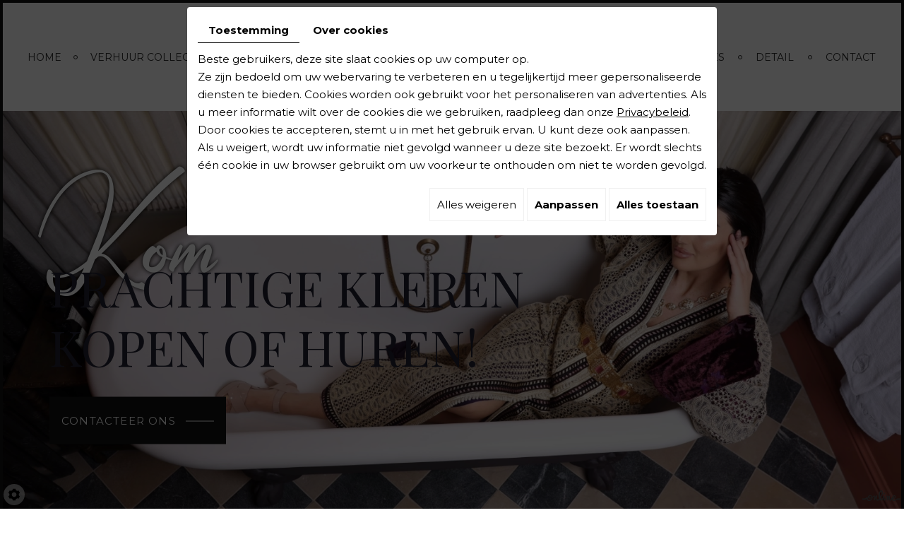

--- FILE ---
content_type: text/css; charset=UTF-8
request_url: https://www.modelleras.be/data/media/css/template.css
body_size: 15607
content:
/*--------------------------------------------------
>> TABLE OF CONTENTS:
----------------------------------------------------
# Fonts
# General
# Navigation
## Superfish
## Mobile navigation
--------------------------------------------------*/

/*--------------------------------------------------
# Fonts
--------------------------------------------------*/
@import url('https://fonts.googleapis.com/css2?family=Montserrat:ital,wght@0,400;0,500;0,600;0,700;1,400&display=swap');
@import url('https://fonts.googleapis.com/css2?family=Playfair+Display:ital,wght@0,400;0,500;0,600;0,700;1,400&display=swap');
@font-face {
  font-family: 'Handmade Signature';
  src: url('../fonts/HandmadeSignatureRegular.woff2') format('woff2'),
    url('../fonts/HandmadeSignatureRegular.woff') format('woff');
  font-weight: normal;
  font-style: normal;
  font-display: swap;
}
/*--------------------------------------------------
# General
--------------------------------------------------*/
body {
  background: #fff;
  color: #282828;
  font-family: 'Montserrat', sans-serif;
  font-size: 15px;
  line-height: 25px;
}
a {
  color: #808080;
  text-decoration: underline;
  transition: all .4s;
}
a:active, a:hover, a:focus {
  color: #808080;
  text-decoration: none;
}

.image-right {
  float: right;
  margin: 0 0 10px 25px;
}
.image-left {
  float: left;
  margin: 0 25px 10px 0;
}

h1, h2, h3, h4, h5, h6,
.h1, .h2, .h3, .h4, .h5, .h6 {
  line-height: 1.2em;
  font-family: 'Playfair Display', serif;
  font-weight:400;
}
h1, h2, h3, h4, h5, h6 {
  color: #282828;
}
h1, .h1 {
  font-size: 35px;
}
h2, .h2 {
  font-size: 28px;
  color:#808080;
}
h3, .h3 {
  font-size: 25px;
}
h4, .h4 {
  font-size: 22px;
  color:#808080;
}
h5, .h5 {
  font-size: 19px;
}
h6, .h6 {
  font-size: 16px;
  color:#808080;
}

hr {
  border-color: #e5e5e5;
}
/********** navigation ********/
div#sticky-wrapper {
  position: relative;
  left: 0;
  width: 100%;
  top: 0;
  z-index: 100;
}

nav.main-nav {
  position: relative;
  z-index: 100;
  transition: background .4s, box-shadow .4s;
  padding: 28px 0;
  background: #fff;
}
.is-sticky nav.main-nav {
  box-shadow: 0 0 30px rgb(0 0 0 / 30%);
  z-index: 100;
  padding: 10px 0;
}
nav.main-nav .nav-wrapper {
  display: grid;
  grid-template-columns: 1fr auto 1fr;
  align-items: center;
  justify-content: space-between;
  grid-gap: 60px;
}
nav.main-nav .mobile-nav {
  display: none;
  text-align: right;
  align-self: center;
}
nav.main-nav .mobile-nav a {
  display: inline-block;
  text-decoration: none;
  text-transform: uppercase;
  color: #222;
  line-height: 40px;
  font-size: 24px;
}
nav.main-nav .mobile-nav i.fa {
  background: #282828;
  text-align: center;
  color: #fff;
  width: 40px;
  line-height: 40px;
  border-radius: 50%;
  display: inline-block;
}
.is-sticky nav.main-nav .logo {
  transform: scale(.8);
}

nav.main-nav .logo {
  position: relative;
  text-align: center;
  transform-origin: top center;
  transition: all .4s;
}
.is-sticky nav.main-nav .nav-wrapper {
  align-items: center;
}
.is-sticky nav.main-nav .nav-wrapper .sf-menu {
  margin: 24px 0 0;
}
.is-sticky nav.main-nav .nav-wrapper {
  align-items: start;
  height: 80px;
}
/******************/
#nav-group .search-button,
#nav-group .wishlist-button,
#nav-group .caddy-button {
  float: left;
  padding: 0px 10px;
  padding: 0px 8px;
  font-size: 17px;
  line-height: 20px;

}
#nav-group .search-button {
}
#nav-group .search-button i.fas,
#nav-group .wishlist-button i.fas,
#nav-group .caddy-button i.fas {
  color: #fff;
  transition: color .4s;
}
#nav-group .search-button i.fas:hover,
#nav-group .wishlist-button i.fas:hover,
#nav-group .caddy-button i.fas:hover {
  color: #ccc;
  cursor: pointer;
}
#nav-group .caddy-button {
  position: relative;
}
#nav-group .caddy-button i.fas {
  position: relative;
  z-index: 1;
}
#nav-group .caddy-button #CaddyCount {
  position: absolute;
  right: 1px;
  top: -12px;
  font-size: 14px;
  color: #000;
  pointer-events: none;
}
#nav-group .wishlist-button {
  line-height: 17px;
  margin-top: 55px;
  border-left: 1px solid #ffffff;
  border-right: 1px solid #ffffff;
  padding: 0 9px;
  margin: 1px 3px 0 3px;
}
#mm-navigation .mm-panels > .mm-panel > .mm-listview {
  margin-top: 0;
  margin-bottom: 0;
}
#mm-navigation .mm-panels > .mm-panel > .mm-listview:first-child,
#mm-navigation .mm-panels > .mm-panel > .mm-navbar + .mm-listview {
  margin-top: -20px;
}
#mm-navigation .mm-listview {
  display: block!important;
}

.search-popup {
  position: fixed;
  left: 0;
  right: 0;
  top: -100%;
  height: 100%;
  max-height: 100vh;
  z-index: 999;
  background: rgba(0,0,0,.8);
  transition: top .6s;
}
.search-popup.active {
  top: 0;
  transition: top 1.0s;
}
.search-popup .search-popup-close {
  position: absolute;
  right: 0;
  top: 0;
  color: #fff;
  cursor: pointer;
}
.search-popup .search-popup-close span {
  width: 65px;
  height: 65px;
  background: url(../images/icon-close.png) center no-repeat;
  display: block;
}
.search-popup .searchForm {
  position: absolute;
  left: 50%;
  top: 50%;
  transform: translate(-50%, -50%);
}
.search-popup .searchForm label {
  display: none;
}
.search-popup .searchForm .container-Search {
  border-bottom: 1px solid #ccc;
}
.search-popup .searchForm .container-Search::after {
  content: '';
  display: block;
  clear: both;
}
.search-popup .searchForm input#tags {
  background: none;
  border: none;
  margin: 0;
  padding: 0;
  width: 400px;
  height: 50px;
  color: #fff;
  font-size: 20px;
  vertical-align: top;
  outline: none;
  float: left;
}
.search-popup .searchForm input#BtnSearch {
  font-size: 0;
  width: 50px;
  height: 50px;
  background: none;
  border: none;
  margin: 0;
  padding: 0;
  vertical-align: top;
}
.search-popup .searchForm::after {
  content: '\f105';
  font-family: "Font Awesome 5 Free";
  font-weight: 900;
  position: absolute;
  right: 0;
  top: 0;
  width: 50px;
  line-height: 50px;
  font-size: 24px;
  text-align: center;
  pointer-events: none;
  color: #fff;
  transition: color .4s;
}

aside.cart-sidebar {
  position: fixed;
  right: -350px;
  top: 0;
  bottom: 0;
  overflow: auto;
  width: 300px;
  padding: 20px;
  background: #333;
  color: #ccc;
  z-index: 120;
  transition: all .4s;
  display: -webkit-flex;
  display: flex;
  -webkit-flex-flow: column nowrap;
  flex-flow: column nowrap;
}
aside.cart-sidebar.active {
  right: 0;
}
aside.cart-sidebar .caddy-close {
  position: absolute;
  right: 5px;
  top: 5px;
  cursor: pointer;
}
aside.cart-sidebar .caddy-close span {
  width: 30px;
  height: 30px;
  background: #8cb616 url(../images/icon-close.png) center no-repeat;
  display: block;
  transition: background .4s;
}
aside.cart-sidebar .caddy-close:hover span {
  background-color: #8cb616;
}
aside.cart-sidebar h3 {
  font-size: 24px;
  text-transform: uppercase;
  color: #fff;
  margin: 0 0 20px;
  border-bottom: 2px solid #999;
  padding-bottom: 5px;
}
aside.cart-sidebar a {
  color: #fff;
}
aside.cart-sidebar .caddy-total {
  font-size: 20px;
  padding: 5px 0 20px;
  color: #fff;
  text-align: center;
}
aside.cart-sidebar .caddy-total #catalog_cart_mini-price {
  /*display: none;*/
}
aside.cart-sidebar .box_cart {
  display: grid;
}
aside.cart-sidebar ul,
aside.cart-sidebar li {
  list-style: none;
  margin: 0;
  padding: 0;
}
aside.cart-sidebar ul.Cart li.row {
  position: relative;
  border-top: 1px solid #666;
  padding: 15px 0px 15px 30px;
  margin: 0;
  font-size: 16px;
}
aside.cart-sidebar ul.Cart li.row:first-child {
  border-top: 0;
}
aside.cart-sidebar ul.Cart li.row span.cartQty {
  display: inline-block;
  padding: 0 1px;
}
aside.cart-sidebar ul.Cart li.row span.cartQty + a {
  margin-left: 3px;
}
aside.cart-sidebar ul.Cart li.row a {
  font-weight: bold;
  font-size: 17px;
}
aside.cart-sidebar ul.Cart li.row strong.cartPrice {
  display: block;
  clear: both;
  text-align: right;
  font-size: 17px;
}
aside.cart-sidebar ul.Cart li.row a.Remove {
  position: absolute;
  left: 0;
  top: 16px;
  padding: 0;
  color: #fff;
  background: #8cb616 url(../images/icon-close.png) no-repeat center;
  background-size: 30%;
  border-radius: 50%;
  display: inline-block;
  width: 20px;
  height: 20px;
  text-align: center;
}
aside.cart-sidebar ul.Cart li.row a.Remove:hover {
  background-color: #8cb616;
}
aside.cart-sidebar .mini-cart-option {
  background: #8cb616;
  color: #fff;
  margin: 5px 0;
  font-size: 16px;
  line-height: 25px;
  font-weight: normal;
  text-transform: uppercase;
  text-decoration: none;
  padding: 5px;
  display: block;
  text-align: center;
}
aside.cart-sidebar .mini-cart-option:hover {
  background: #ffffff;
  color: #8cb616;
}
aside.cart-sidebar .mini-cart-option-cart {
  order: 2;
}
aside.cart-sidebar .mini-cart-option-order {
  order: 1;
}
section.topbar {
  padding: 11px 0 7px;
  position: relative;
  color: #fff;
  background: #000000;
  height: 44px;
}
section.topbar nav.topnav ul {
  float: right;
}
section.topbar::after {
  content: '';
  display: block;
  clear: both;
}
section.topbar a {
  color: #ccc;
  text-decoration: none;
}
section.topbar nav.topnav {
  float: right;
  position: relative;
}
section.topbar nav.topnav ul,
section.topbar nav.topnav ul li {
  list-style: none;
  margin: 0;
  padding: 0;
}
section.topbar nav.topnav ul li {
  position: relative;
  padding-left: 1px;
  float: left;
}
section.topbar nav.topnav ul li:first-child::before {
  content: none;
}
section.topbar nav.topnav ul li a {
  display: block;
  padding: 0;
  margin: 0px;
  color: #ffffff;
  font-size: 15px;
  font-weight: 400;
  text-transform: uppercase;
}
section.topbar nav.topnav ul li:last-child a {
  margin-right: 0;
  padding-left: 23px;
  background: url(../images/icon-user.png) no-repeat left 3px;
}
section.topbar nav.topnav ul li a:hover {
  color: #ccc;
}
section.topbar nav.topnav ul li::before {
  content: '';
  display: block;
  height: 11px;
  position: absolute;
  background: #818181;
  width: 1px;
  top: 6px;
}
section.topbar .toplogin {
  z-index: 110;
  position: absolute;
  right: 15px;
  top: 100%;
  margin-top: 2px;
  width: 250px;
  border: 2px solid #e5e5e5;
  background: rgba(255,255,255,.95);
  padding: 15px 20px 20px;
  color: #ccc;
  text-align: center;
  box-shadow: 0px 2px 8px 1px rgba(0,0,0,.1);
  transition: all .4s ease-out 1s;
  visibility: hidden;
  opacity: 0;
  transform: translateY(15px);
}
section.topbar .toplogin.active {
  transition: all .4s;
  visibility: visible;
  opacity: 1;
  transform: translateY(0px);
}
section.topbar .toplogin::after {
  content: '';
  position: absolute;
  right: 30px;
  top: -7px;
  border: 5px solid transparent;
  border-top: 0;
  border-bottom-color: #e5e5e5;
}
section.topbar .toplogin a {
  color: #8cb616;
}
section.topbar .toplogin a.registrate,
section.topbar .toplogin a.forgot {
  display: inline-block;
  padding: 0;
  margin: 0 5px;
}
section.topbar .toplogin h2 {
  margin: 0;
  padding: 0;
  font-size: 24px;
  line-height: 30px;
  font-weight: bold;
  text-align: left;
  color: #4a4a4a;
}
section.topbar .toplogin #user-login input.field {
  display: block;
  width: 100%;
  margin: 5px 0;
  border: 1px solid #ccc;
  background: #fff;
  padding: 5px 10px;
  font-size: 12px;
  line-height: 30px;
  height: auto;
  color: #4a4a4a;
  transition: border-color .4s;
}
section.topbar .toplogin #user-login input.field:focus {
  border-color: #4a4a4a;
}
section.topbar .toplogin #user-login a.Send {
  display: block;
  width: 100%;
  border: none;
  background: #8cb616;
  color: #fff;
  font-size: 18px;
  line-height: 36px;
  text-transform: uppercase;
  text-align: center;
  margin-top: 5px;
  transition: background .4s;
}
section.topbar .toplogin #user-login a.Send span {
  display: none;
}
section.topbar .toplogin #user-login a.Send:hover {
  background: #4a4a4a;
}
section.topbar .toplogin #user-login .LoggedIn {
  text-align: right
}
section.topbar .toplogin #user-login .LoggedIn small {
  font-size: 14px;
}
section.topbar .toplogin .user-wishlist {
  display: inline-block;
  margin-top: 5px;
}
/***************/
header.top {
  position: relative;
  height: 600px;
  background: #fff;
}
header.top.small {
  background: #fff;
}
header.top.small header.page-title {
  position: absolute;
  left: 0;
  right: 0;
  text-align: center;
  top: 50%;
  transform: translateY(-50%);
}
header.top.small header.page-title h1 {
  margin: 0;
  font-size: 70px;
  position: relative;
}
header.top.small header.page-title h1:before {
  content: "";
  position: relative;
  display: block;
  width: 95%;
  height: 150px;
  background: url(../images/icon-resto.png) no-repeat center;
  margin: 0 auto 10px;
  background-size: contain !important;
}
header.top.big {
  height: 720px;
  background-size: cover;
}
.max-container {
  max-width: 1810px;
  margin: 0 auto;
}
header.top .img {
  width: 100%;
  height: 100%;
  position: absolute;
  background-attachment: fixed;
  z-index: 1;
}
header.top div#bg-slideshow {
  position: absolute;
  left: 0;
  top: 0;
  height: 100%;
  width: 100%;
}
header.top .container {
  position: relative;
  height: 100%;
  z-index: 1;
}
header.top .slogan {
  position: absolute;
  top: 50%;
  right: 15px;
  transform: translateY(-50%) !important;
  line-height: 1.2;
  z-index: 1;
  left: 15px;
}
header.top .slogan h3 {
  font-size: 70px;
  color: #202031;
  margin: 0 0 0;
  line-height: 1.2em;
  position: relative;
  text-transform: uppercase;
  max-width: 60%;
}
header.top .slogan h3 strong {
  font-family: 'Handmade Signature';
  text-transform: none;
  font-weight: 400;
  font-size: 250px;
  color: #fff;
  text-shadow: 0 0 6px #000;
  margin-left: -18px;
  margin-bottom: -90px;
  display: block;
}
header.top .slogan p {
  margin: 0;
}
header.top .slogan p a {
  font-size: 15px;
  line-height: 1;
  text-shadow: none;
  padding: 26px 17px;
  text-decoration: none;
  color: #fff;
  text-transform: uppercase;
  background: #111111;
  transition: box-shadow .4s;
  display: table;
  margin: 30px 0 0;
  letter-spacing: 0.08em;
  position: relative;
  z-index: 1;
}
header.top .slogan p a:hover {
  color: #282828;
}
header.top .slogan p a:before {
  content: "";
  position: absolute;
  left: 0;
  right: 100%;
  background: #fff;
  transition: all .4s;
  top: -1px;
  bottom: -1px;
  z-index: -1;
}
header.top .slogan p a:after {
  content: "";
  position: relative;
  display: inline-block;
  width: 40px;
  height: 1px;
  background: #fff;
  margin-left: 14px;
  margin-bottom: 4px;
  transition: all .4s;
}
header.top .slogan p a:hover:after {
  background: #282828;
}
header.top .slogan p a:hover:before {
  right: 0;
}
/******* animation *************/
.animate.clip_ltr {
  clip-path: inset(0 100% 0 0);
  transition: clip-path 800ms ease-out;
}
.animate.clip_rtl {
  clip-path: inset(0 0 0 100%);
  transition: clip-path 800ms ease-out;
}
.animate.clip_ttb {
  clip-path: inset(0 0 100% 0);
  transition: clip-path 800ms ease-out;
}
.animate.fade_in {
  opacity: 0;
  transition: opacity 800ms ease-out;
  transition-delay: 0ms;
}
.animate.fade_in.play {
  opacity: 1;
}
.animate.delay-250 {
  transition-delay: 250ms;
}
.animate.delay-500 {
  transition-delay: 500ms;
}
.animate.clip_ttb.play {
  clip-path: inset(-1px -1px -1px -1px);
}
.animate.clip_ltr.play {
  clip-path: inset(-1px -1px -1px -1px);
}
.animate.clip_rtl.play {
  clip-path: inset(-1px -1px -1px -1px);
}
/********/
.box-light {
  background: #ededed;
  color: #414244;
  padding: 15px;
  margin: 0 0 20px;
}
.col-md-8.col-md-push-4 h3 {
  margin-top: 0;
}
article.content img {
  max-width: 100%;
  height: auto;
  object-fit: cover;
}
/************ Content ***************/
.container-fluid {
  max-width: 1360px;
}
.grid-home {
  display: grid;
  grid-template-columns: auto 434px;
  grid-gap: 75px;
  margin-bottom: 80px;
}
section.home-content {
  position: relative;
  z-index: 2;
}
section.page-content {
  position: relative;
  padding: 60px 0;
}

article.content {
  position: relative;
}
.grid-home .photo-home {
  position: relative;
  margin-top: -66px;
  margin-right: 23px;
}
.grid-home .photo-home .nom-c {
  position: absolute;
  right: 0;
  top: 40%;
}
.grid-home .photo-home .nom-c:before {
  content: "Modellera's";
  position: absolute;
  font-size: 45px;
  font-family: 'Playfair Display', serif;
  -moz-transform: rotate(270deg);
  -webkit-transform: rotate(270deg);
  -o-transform: rotate(270deg);
  -ms-transform: rotate(270deg);
  transform: rotate(270deg);
  right: -120px;
}
.grid-home .photo-home .nom-c:after {
  content: "";
  position: absolute;
  height: 80px;
  width: 1px;
  background: #282828;
  right: -7px;
  bottom: -220px;
}
.grid-home .photo-home img {
  position: absolute;
  left: 0;
  top: 0;
  height: 100%;
  width: 100%;
  object-fit: cover;
}
.grid-home .photo-home:before {
  content: "";
  position: absolute;
  left: 0;
  right: 0;
  top: 0;
  bottom: 0;
  background: url(../images/bg-img.png) no-repeat right center;
  z-index: 1;
}
section.home-content article.content header.page-title:after {
  position: absolute;
  content: "";
  right: -140px;
  width: 125px;
  height: 2px;
  background: #000000;
  top: 42px;
}
section.home-content article.content {
  padding: 60px 0 140px;
  text-align: right;
  position: relative;
  z-index: 1;
}
article.content header.page-title {
  margin: 0 0 40px;
}
article.content header.page-title h1 {
  margin: 0;
  position: relative;
}
section.home-content article.content header.page-title h1 {
  color: #282828;
  font-size: 50px;
  font-weight: 400;
  line-height: 1em;
  font-family: 'Handmade Signature';
  letter-spacing: 0.08em;
}
span.subtitle {
  font-size: 55px;
  font-weight: 400;
  line-height: 1.2em;
  color: #282828;
  letter-spacing: 0.025em;
  font-family: 'Playfair Display', serif;
  position: relative;
}
span.subtitle:before {
  content: "";
  position: relative;
  display: inline-block;
  width: 15px;
  height: 65px;
  background: url(../images/h1.png) no-repeat center;
  margin-right: 10px;
  margin-bottom: -2px;
}
section.home-content article.content ul {
  display: table;
  text-align: left;
  margin: 0 auto 10px;
}
section.page-content article.content header.page-title h1:before {
  content: "";
  position: relative;
  display: inline-block;
  width: 15px;
  height: 65px;
  background: url(../images/h1.png) no-repeat center;
  margin-right: 10px;
  margin-bottom: -2px;
}
section.page-content article.content header.page-title {
  padding: 0 0 20px;
  position: relative;
}
section.page-content article.content header.page-title:after {
  position: absolute;
  content: "";
  width: 125px;
  height: 2px;
  background: #000000;
  bottom: 0;
  left: 0;
}
section.home-content article.content header.page-title {
  padding: 0 0 23px;
  margin: 0 0 25px;
  position: relative;
}
article.content header.page-title + h2 {
  margin-top: 0;
  margin-bottom: 30px;
}
article.content p {
  margin: 0 0 20px;
}
article.content ul {
  list-style: outside disc;
  margin-left: 0;
  padding: 0;
}
article.content ul li {
  position: relative;
  left: 1em;
  margin-left: 1em;
  padding-right: 1em;
}
article.content ul ul {
  list-style-type: circle;
}
article.content .table-style {
  position: relative;
}
article.content .table-style th {
  background: #f2f2f2;
}
article.content .table-style th,
article.content .table-style td {
  border: 1px solid #ccc;
  padding: 2px 5px;
}
article.content a.read-more {
  color: #bea571;
  border: 1px solid #bea571;
  display: table;
  margin: 60px auto 0;
  font-family: 'Montserrat', sans-serif;
  font-weight: 300;
  text-decoration: none;
  font-size: 18px;
  text-transform: uppercase;
  padding: 7px 45px;
  transition: all .4s;
  position: relative;
  z-index: 1;
}
article.content a.read-more:hover {
  color: #fff;
}
article.content a.read-more:before {
  content: "";
  position: absolute;
  left: 0;
  right: 100%;
  background: #282828;
  transition: all .4s;
  top: 0;
  bottom: 0;
  z-index: -1;
}
article.content a.read-more:hover:before {
  right: 0;
}
.box-light .maps {
  height: 200px;
  position: relative;
  margin: 20px 0 20px;
}
.box-light .maps .box_googlemapsv2 iframe {
  position: absolute;
  left: 0;
  top: 0;
  height: 100%;
  width: 100%;
}
/*********** boxes ***************/
section.bg-sections {
  position: relative;
  background: url(../images/bg-boxes.jpg) no-repeat top center fixed;
  background-size: cover;
  z-index: 1;
}
section.boxes {
  position: relative;
  margin: 0;
  display: grid;
  grid-template-columns: 435px auto;
  grid-gap: 75px;
}
section.boxes .img-box img {
  height: 100%;
  object-fit: cover;
  position: absolute;
  left: 23px;
  top: 0;
  width: calc(100% - 23px);
}
section.boxes .img-box:before {
  content: "Collectie";
  font-size: 45px;
  position: absolute;
  left: -71px;
  -moz-transform: rotate(270deg);
  -webkit-transform: rotate(270deg);
  -o-transform: rotate(270deg);
  -ms-transform: rotate(270deg);
  transform: rotate(270deg);
  z-index: 1;
  top: 37%;
  font-family: 'Playfair Display', serif;
}
section.boxes.box1{
  margin-bottom: 120px;
}
section.boxes .img-box:after {
  content: "";
  position: absolute;
  height: 80px;
  width: 1px;
  background: #282828;
  left: 17px;
  top: 57%;
}
section.boxes .img-box {
  position: relative;
  right: 0;
  width: 100%;
  top: 0;
  height: calc(100% + 65px);
  margin-top: -65px;
  padding-left: 23px;
}
section.boxes.box2 .bloc-text {
  text-align: right;
}
section.boxes .bloc-text {
  padding: 80px 0 120px;
  margin: 0;
  z-index: 1;
  position: relative;
}
section.boxes h2 {
  color: #282828;
  font-size: 50px;
  font-weight: 400;
  line-height: 1em;
  font-family: 'Handmade Signature';
  letter-spacing: 0.08em;
  margin: 0 0 40px;
  position: relative;
}
section.boxes h2 strong {
  font-size: 55px;
  font-weight: 400;
  line-height: 1.2em;
  color: #282828;
  letter-spacing: 0;
  font-family: 'Playfair Display', serif;
  position: relative;
  text-transform: capitalize;
}
section.boxes .bloc-text p {
}
section.boxes a {
  color: #282828;
  display: table;
  margin: 50px 0 0;
  font-family: 'Montserrat', sans-serif;
  font-weight: 400;
  text-decoration: none;
  font-size: 16px;
  text-transform: uppercase;
  padding: 11px 18px;
  transition: all .4s;
  position: relative;
  z-index: 1;
  letter-spacing: 0.1em;
  border: 2px solid #282828;
}
section.boxes .bloc-text h2:before {
  content: "";
  position: absolute;
  width: 125px;
  left: -160px;
  height: 2px;
  background: #000000;
  top: 22px;
}
section.boxes a:after {
  content: "";
  position: relative;
  display: inline-block;
  width: 40px;
  height: 1px;
  background: #282828;
  margin-left: 10px;
  margin-bottom: 6px;
  transition: all .4s;
}
section.boxes a:hover:after {
  background: #fff;
}
section.boxes a:hover {
  background: #111111;
  color:#fff;
}
section.boxes.box2 .img-box {
  order: 2;
  padding-left: 0;
  padding-right: 23px;
  left: 0;
  right: auto;
  margin-top: 0;
  margin-bottom: -65px;
}
section.boxes.box2 .img-box img {
  right: 23px;
  left: 0;
}
section.boxes.box2 .img-box:before {
  left: auto;
  right: -70px;
}
section.boxes.box2 .img-box:after {
  left: auto;
  right: 17px;
}
section.boxes.box2 .bloc-text h2:before {
  left: auto;
  right: -160px;
}
section.boxes.box2 .bloc-text, section.boxes.box2	 .bloc-text p {
  margin: 0 auto 0 0;
}
section.boxes.box2 .bloc-text:before {
  right: -365px;
  left: auto;
}
section.boxes.box2 a {
  margin: 50px 0 0 auto;
}
section.boxes.box2 {
  grid-template-columns: auto 435px;
}
/*************/
section.bg-sections2 {
  padding: 125px 0;
  position: relative;
  background: #fff url(../images/motif-bx.png) no-repeat right center;
}
section.boxes.box3 {
  grid-template-columns: auto 350px;
  grid-gap: 130px;
}
section.boxes.box3 .img-box {
  margin: 0;
  height: 100%;
  padding: 0;
}
section.boxes.box3 .img-box img:last-of-type {
  left: 296px;
  width: calc(100% - 296px);
}
section.boxes.box3 .img-box img:first-of-type {
  position: absolute;
  height: 432px;
  width: 363px;
  border: 20px solid #fff;
  z-index: 1;
  left: 0;
  top: 0;
  bottom: 0;
  margin: auto;
}
section.boxes.box3 .img-box:before, section.boxes.box3 .img-box:after {
  display: none;
}
/************ footer ******************/
footer.bottom {
  position: relative;
  padding: 55px 0;
  color: #fff;
  background: #1a1a1a url(../images/bg-footer.png) no-repeat left center;
}
footer.bottom h3 {
  font-size: 23px;
  color: #fff;
  position: relative;
  margin: 0 0 35px;
  border-bottom: 1px solid #fff;
  padding: 0 0 25px;
}
/******/
footer.bottom .footer-wrapper {
  display: grid;
  grid-template-columns: repeat(3,auto);
  justify-content: space-between;
  position: relative;
  grid-gap: 90px;
}
footer.bottom .footer-wrapper p {
  margin: 0;
}
footer.bottom .footer-adr, footer.bottom .footer-contact {
  position: relative;
}
footer.bottom a, .googlemaps_v2 label.modal-label {
  color: #fff;
  text-decoration: underline;
}
footer.bottom a:hover, .googlemaps_v2 label.modal-label:hover{
  color: #ccc;
  text-decoration: none;
}
footer.bottom .footer-adr {
  padding-left: 31px;
  background: url(../images/map.png) no-repeat left 5px;
  margin: 0 0 45px;
}
footer.bottom .footer-tel {
  padding-left: 31px;
  background: url(../images/mail.png) no-repeat left 6px
}
footer.bottom .footer-wrapper h2 {
  color: #fff;
  border-bottom: 1px solid rgb(255 255 255 / 50%);
  margin: 0 0 30px;
  padding: 0 0 28px;
  position: relative;
  font-size:30px;
}
footer.bottom .footer-wrapper h2:after {
  content: "";
  position: absolute;
  left: 0;
  bottom: -2px;
  width: 83px;
  height: 3px;
  background: #fff;
}
span.openingDay:after {
  content: ":";
  right: 11px;
  position: absolute;
}

span.openingDay {
  display: inline-block;
  width: 74px;
  position: relative;
}
.footer-center .rq-opening {
  border: 1px dashed rgb(255 255 255 / 50%);
  padding: 10px 10px;
  margin-top: 17px;
}
ul.footer-nav {
  list-style: none;
  margin: 0;
  padding: 0;
}
ul.footer-nav li:before {
  content: "";
  position: absolute;
  left: 0;
  top: 0;
  bottom: 0;
  margin: auto;
  height: 8px;
  width: 8px;
  border-radius: 50%;
  background: #fff;
}
ul.footer-nav li {
  position: relative;
  padding-left: 30px;
}
ul.footer-nav li a {
  text-decoration: none;
}
.footer-right .networks_linking {
  display: table;
  margin: 37px 0 0;
}
.footer-right .networks_linking a {
  width: 40px;
  height: 40px;
  background: #fff;
  display: inline-block;
  color: #1a1a1a;
  text-align: center;
  font-size: 26px;
  line-height: 40px;
  border-radius: 50%;
  padding: 0;
  transition: all .4s;
  margin: 0 5px 0 0;
}
.footer-right .networks_linking a:hover {
  background: rgba(255,255,255,.7);
  color: #1a1a1a;
}
/*******/
.slogan.slogan-contact p {
  display: none;
}
/*****/
/********************/
a#scrollTopBtn {
  bottom: 35px;
  left: auto;
  right: 15px;
  padding: 4px 13px 7px;
  background: rgb(128 128 128 / 80%);
  border: none;
  border-radius: 0;
  color: #fff;
  font-size: 30px;
  line-height: 1;
  text-decoration: none;
  box-shadow: none;
  transition: background .4s, box-shadow .4s;
}
a#scrollTopBtn:hover {
  background: rgb(128 128 128 / 100%);
  box-shadow: 0 5px 30px rgb(0 0 0 / 50%);
}
a#scrollTopBtn i.fa::before {
  content: '\f0d8';
}
.phone-responsive {
  display: none;
}

.cookieinfo a.cookieinfo-close {
  border-radius: 3px !important;
  text-transform: uppercase;
  font-size: .9em;
  padding: 5px 15px !important;
}
/*--------------------------------------------------
# Navigation
--------------------------------------------------*/

/*--------------------------------------------------
## Superfish
--------------------------------------------------*/
.sf-menu, .sf-menu * {
  margin: 0;
  padding: 0;
  list-style: none;
}
.sf-menu li {
  position: relative;
}
.sf-menu ul {
  position: absolute;
  display: none;
  top: 100%;
  left: 0;
  z-index: 99;
}
.sf-menu > li {
  font-size: 0;
  display: inline-block;
}
.sf-menu li:hover > ul,
.sf-menu li.sfHover > ul {
  display: block;
}
.sf-menu a {
  display: block;
  position: relative;
}
.sf-menu ul ul {
  top: 0;
  left: 100%;
}
.sf-menu ul {
  box-shadow: 0px 2px 10px rgb(0 0 0 / 20%);
  min-width: 100%;
  text-align: center;
  margin-top: 27px;
  background: #fff;
}
.sf-menu a {
  padding: 6px 8px;
  font-size: 15px;
  text-decoration: none;
  color: #282828;
  text-transform: uppercase;
  line-height: 26px;
  text-align: center;
  font-weight: 400;
}
ul.sf-menu {
  display: -webkit-flex;
  display: flex;
  -webkit-flex-flow: row wrap;
  flex-flow: row wrap;
}
.sf-menu > li {
  -webkit-flex: 1 auto;
  flex: 1 auto;
  white-space: nowrap;
}

.nav-bar2 .sf-menu a {
  padding: 6px 10px;
}
.sf-menu li {
  white-space: nowrap;
}
.nav-bar1 > ul > li:nth-child(4), .nav-bar1 > ul > li:nth-child(5), .nav-bar1 > ul > li:nth-child(6) {
  display: none;
}
.nav-bar2 > ul > li:nth-child(1), .nav-bar2 > ul > li:nth-child(2), .nav-bar2 > ul > li:nth-child(3) {
  display: none;
}
.sf-menu ul li a {
  padding: 5px 10px;
  color: #282828;
  border: none;
  border-radius: 0;
}
.sf-menu > li:not(:first-child):after {
  content: "";
  position: absolute;
  left: -3px;
  top: 0;
  bottom: 0;
  margin: auto;
  height: 6px;
  width: 6px;
  border: 1px solid #282828;
  border-radius: 50%;
}
.nav-bar2 {
  margin-left: -30px;
}
nav.main-nav .nav-wrapper .nav-bar2 ul li:nth-child(4):after {
  display: none;
}
.sf-menu li a:hover:before, .sf-menu li.sfHover > a:before,
.sf-menu li.selected > a:before, .sf-menu li.active > a:before {
  right:0
}
.sf-menu ul li a:hover, .sf-menu ul li.sfHover > a,
.sf-menu ul li.selected > a, .sf-menu ul li.active > a {
  color: #fff;
  background: #282828;
  border: none;
}
.sf-menu > li > a:before {
  content: "";
  position: absolute;
  left: 0;
  right: 100%;
  height: 2px;
  bottom: 0;
  background: #282828;
  transition: all .4s;
}
/* styling for both css and generated arrows */
.sf-arrows .sf-with-ul::after {
  content: '\f107';
  font-family: 'FontAwesome';
  font-size: .9em;
  line-height: 1em;
  position: absolute;
  bottom: -21px;
  left: 50%;
  transform: translateX(-50%);
  transition: color .4s;
}
.sf-arrows > li > .sf-with-ul:focus:after,
.sf-arrows > li:hover > .sf-with-ul::after,
.sf-arrows > .sfHover > .sf-with-ul::after,
.sf-arrows > .selected > .sf-with-ul::after,
.sf-arrows > .active > .sf-with-ul::after {
  color: #282828;
}

/*--------------------------------------------------
## Mobile navigation
--------------------------------------------------*/
.site-overlay {
  position: fixed;
  top: 0;
  left: 0;
  z-index: 1000;
  width: 100%;
  height: 100%;
  background: rgba(0,0,0,0.3);
  opacity: 0;
  transform: translate3d(100%,0,0);
  transition: opacity 0.4s, transform 0s 0.4s;
  transition-timing-function: cubic-bezier(0.7,0,0.3,1);
}
/* Close Button */
.close-button {
  width: 1.5em;
  height: 1.5em;
  position: absolute;
  right: 1em;
  top: 1em;
  overflow: hidden;
  text-indent: 1em;
  font-size: 0.75em;
  border: none;
  background: transparent;
  color: transparent;
}
.close-button::before,
.close-button::after {
  content: '';
  position: absolute;
  width: 3px;
  height: 100%;
  top: 0;
  left: 50%;
  background: #ccc;
  transition: background .4s;
}
.close-button::before {
  -webkit-transform: rotate(45deg);
  transform: rotate(45deg);
}
.close-button::after {
  -webkit-transform: rotate(-45deg);
  transform: rotate(-45deg);
}
.close-button:hover::before,
.close-button:hover::after {
  background: #fff;
}
/* Menu */
.menu-wrap {
  position: fixed;
  overflow: auto;
  top: 0;
  left: 0;
  z-index: 1001;
  width: 300px;
  height: 100%;
  background: #000;
  box-shadow: 0 0 20px rgba(0,0,0,.8);
  padding: 40px 20px 20px;
  transform: translateX(-100vw);
  transition: transform 0.4s;
  transition-timing-function: cubic-bezier(0.7,0,0.3,1);
}
.mobile-menu {
  transform: translateX(500px);
}
.mobile-menu > ul {
  display: block;
  transform: translateX(-1000px);
}
.mobile-menu,
.mobile-menu > ul {
  transition: transform 0s 0.4s;
  transition-timing-function: cubic-bezier(0.7,0,0.3,1);
}
.mobile-menu ul {
  list-style: none;
  margin: 0;
  padding: 0;
  font-size: 18px;
  line-height: 1.5em;
}
.mobile-menu ul ul {
  background: rgba(0,0,0,.15);
  font-size: 16px;
  margin-top: 5px;
  margin-bottom: -5px;
  border-top: 1px solid rgba(255,255,255,.2);
}
.mobile-menu li:first-child {
  border-top: none;
}
.mobile-menu li {
  padding: 5px 0;
  border-top: 1px solid rgba(255,255,255,.2);
}
.mobile-menu li li {
  position: relative;
  border-top: 1px solid rgba(255,255,255,.2);
}
.mobile-menu li li::before {
  content: '\f105';
  font-family: 'FontAwesome';
  position: absolute;
  color: rgba(255,255,255,.5);
  z-index: 5;
  left: 10px;
}
.mobile-menu a {
  padding: 0 5px;
  display: block;
  color: #fff;
  text-decoration: none;
  transition: color .4s, background .4s;
}
.mobile-menu a:hover {
  color: #282828;
  background: #fff;
}
.mobile-menu li li a {
  padding-left: 25px;
}
/* Shown menu */
.show-menu .menu-wrap {
  transform: translate3d(0,0,0);
  transition: transform 0.8s;
  transition-timing-function: cubic-bezier(0.7,0,0.3,1);
}
.show-menu .mobile-menu,
.show-menu .mobile-menu ul {
  transform: translate3d(0,0,0);
  transition: transform 0.8s;
  transition-timing-function: cubic-bezier(0.7,0,0.3,1);
}
.show-menu .mobile-menu ul {
  transition-duration: 0.9s;
}
.show-menu .site-overlay {
  opacity: 1;
  transition: opacity 0.8s;
  transition-timing-function: cubic-bezier(0.7,0,0.3,1);
  transform: translate3d(0,0,0);
}
.fullsite {
  position: relative;
  overflow: hidden;
  border: 4px solid #111111;
}
/******************************
Responsive
***************************/
@media only screen and (max-width : 1330px) {
  nav.main-nav .nav-wrapper {
    grid-gap: 20px;
  }
  .sf-menu a {
    padding: 6px 8px;
    font-size: 14px;
  }
  header.top .slogan h3 strong {
    margin-left: 30px;
  }
  nav.main-nav .nav-wrapper {
    grid-template-columns: auto auto auto;
    justify-content: inherit;
  }
}
@media only screen and (max-width : 1199px) {
  header.top.big {
    height: 800px;
  }
  .nav-bar {
    display: none;
  }
  nav.main-nav .mobile-nav {
    display: inline-block;
    margin-left: auto;
  }
  nav.main-nav .mobile-nav {
    display: table;
    margin: 10px auto;
  }
  header.top .slogan h3 {
    font-size: 40px;
  }
  section.boxes .bloc-text {
    max-width: 100%;
  }
  .nav-bar1, .nav-bar2 {
    display: none;
  }
  header.top .slogan h3 {
    font-size: 55px;
  }
  header.top .slogan h3 strong {
    margin-left: 30px;
    margin-bottom: -40px;
  }
  section.boxes.box3 .img-box img:last-of-type {
    left: 176px;
    width: calc(100% - 176px);
  }
  section.boxes.box3 .img-box img:first-of-type {
    width: 263px;
  }
  footer.bottom .footer-wrapper {
    grid-gap: 30px;
  }
  nav.main-nav .nav-wrapper {
    grid-template-columns: auto auto;
    justify-content: space-between;
  }
}
@media only screen and (max-width : 991px) {
  header.top.big {
    height: 700px;
  }
  section.boxes {
    grid-gap: 30px;
  }
  section.boxes .bloc-text::before {
    width: 136px;
    left: -96px;
  }
  section.boxes.box2 .bloc-text::before {
    right: -96px;
  }

  nav.main-nav .nav-wrapper {
    grid-template-columns: auto auto;
  }
  footer.bottom .footer-wrapper {
    grid-template-columns: repeat(1,1fr);
    grid-gap: 40px;
    justify-content: center;
    text-align: center;
  }
  header.top .slogan h3 {
    font-size: 43px;
  }
  header.top .slogan h3 strong {
    font-size: 190px;
  }
  .grid-home {
    grid-template-columns: auto;
  }
  section.home-content article.content {
    padding: 60px 0 0;
    text-align: left;
  }
  .grid-home .photo-home {
    margin-top: 0;
    margin-right: 0;
  }
  .grid-home .photo-home img {
    position: relative;
  }
  .grid-home .photo-home {
    margin: 0 auto 0;
    display: table;
    max-width: 400px;
  }
  .grid-home {
    margin-bottom: 120px;
  }
  section.boxes {
    grid-template-columns: auto;
  }
  section.boxes .img-box img {
    position: relative;
    left: 0;
    top: 0;
    width: 100%;
  }
  section.boxes .img-box {
    position: relative;
    right: 0;
    width: 100%;
    top: 0;
    height: auto;
    margin-top: 0;
    padding-left: 0;
    max-width: 400px;
    display: table;
    margin: 40px auto 0;
  }
  section.boxes .img-box::after {
    display: none;
  }
  section.boxes .img-box::before {
    left: -101px;
  }
  section.boxes {
    text-align: center;
  }
  section.boxes .bloc-text {
    padding: 0;
  }
  section.boxes a {
    margin: 30px auto 0;
  }
  section.boxes.box2 {
    grid-template-columns: auto;
  }
  section.boxes.box2 .bloc-text {
    text-align: center;
  }
  section.boxes .bloc-text h2::before {
    display: none;
  }
  section.boxes.box2 .img-box {
    order: 1;
    padding-left: 0;
    padding-right: 0;
    left: 0;
    right: auto;
    margin-top: 0;
    margin-bottom: 0;
  }
  section.boxes.box2 .bloc-text {
    order: 2;
  }
  section.boxes.box2 a {
    margin: 50px auto 60px;
  }
  section.boxes.box3 {
    grid-template-columns: auto;
    grid-gap: 40px;
  }
  section.boxes.box3 .img-box {
    margin: 0 auto;
  }
  section.boxes.box3 .img-box img:last-of-type {
    left: 0;
    width: 100%;
  }
  section.boxes.box3 .img-box img:first-of-type {
    width: 183px;
    height: 182px;
  }
  footer.bottom .footer-wrapper h2::after {
    right: 0;
    margin: auto;
  }
  footer.bottom .footer-adr, footer.bottom .footer-tel {
    background-position: top center;
    padding: 20px 0 0;
  }
  #openingTimesBlock {
    display: table;
    margin: 0 auto;
    text-align: left;
  }
  ul.footer-nav li {
    padding-left: 20px;
    display: table;
    margin: 0 auto;
  }
  .footer-right .networks_linking {
    display: table;
    margin: 17px auto 0;
  }
}
@media only screen and (max-width : 767px) {
  .image-right,
  .image-left {
    float: none;
    margin: 10px auto;
    max-width: 100%;
    height: auto;
    display: block;
  }
  .phone {
    display: none;
  }
  .phone-responsive {
    display: inline-block;
  }
  .phone-responsive a {
    text-decoration: underline !important;
  }
  header.top.small header.page-title h1 {
    font-size: 40px;
  }
  nav.main-nav .logo {
    width: 330px;
  }
  nav.main-nav .logo img {
    max-width: 100%;
  }
  nav.main-nav {
    padding: 10px 0;
  }
  header.top.big {
    height: 600px;
  }
  header.top .slogan h3 {
    max-width: 100%;
  }
  section.boxes.box1 .img-box, section.boxes.box2 .img-box {
    position: relative;
    width: 100%;
    height: 250px;
  }
  header.top .slogan p a {
    font-size: 16px;
    padding: 18px 24px;
  }
  span.subtitle {
    font-size: 45px;
  }
  section.boxes .bloc-text {
    padding: 80px 0;}
  section.boxes {
    grid-template-columns: repeat(1,auto);
    margin: 0 !important;
  }
}
@media only screen and (max-width : 480px) {
  nav.main-nav .logo {
    width: 230px;
  }
  footer.bottom h3 {
    font-size: 25px;
  }
  h1, .h1 {
    font-size: 22px;
  }
  h2, .h2 {
    font-size: 20px;
  }
  h3, .h3 {
    font-size: 19px;
  }
  header.top .slogan h3 {
    font-size: 28px;
  }
  header.top .slogan h3 strong {
    font-size: 100px;
    margin-bottom: -14px;
  }
  .grid-home .photo-home .nom-c {
    display: none;
  }
  section.boxes .img-box::before, .grid-home .photo-home::before {
    display: none;
  }
  section.boxes.box3 .img-box img:first-of-type {
    position: relative;
  }
  section.boxes h2 strong {
    font-size: 45px;
  }
  section.bg-sections2 {
    padding: 95px 0 0;
  }
}
/*css masonery*/
article.content .grid-gallery:after{content:'';display:block;clear:both}
article.content .grid-sizer,.grid-item{width:25%}
.grid-item{margin-bottom:2px}
article.content .grid-item{float:left;padding: 5px;}
article.content .grid-item img{display:block;width:100%;max-width:100%;transition: all .4s;}
article.content .grid-item a.link-picture {position: relative;overflow: hidden;display: block;}
article.content .grid-item a.link-picture:hover img {transform: scale(1.2);}
section.modules {padding: 160px 0 50px;}
section.modules.contact {padding: 125px 0 50px;}
section.modules:before {content: "";position: absolute;left: 0;top: 0;height: 160px;clip-path: polygon(100% 0%, 100% 36%, 70% 0, 0% 100%, 0% 0);background: var(--bs-body-bg);right: 0;}
section.modules .form-control {background: var(--bs-body-bg);text-align: left;}
#pluginMasonry .stamp {position: absolute;width: 25%;top: 0;}
#pluginMasonry .stamp.stamp01 {left: 0;height: 300px;}
#pluginMasonry .stamp.stamp02 {left: 25%;height: 200px;}
#pluginMasonry .stamp.stamp03 {left: 50%;height: 100px;}




/*******************************/


  .mcePxmGallery {
    margin-right: -10px;
  }
  .mcePxmGallery > br {
    display: none;
  }
  .mcePxmGallery .holder {
    display: none!important;
  }
  .mcePxmGallery .highslide-gallery {
    position: relative;
  }
  .mcePxmGallery .highslide-gallery .highslideContainer {
    position: relative;
    display: inline-block;
    margin: 0;
    padding: 0;
    width: 20%;
  }
  .mcePxmGallery .highslide-gallery .highslideContainer.subgallery a.highslide .folderBackground span {
    position: absolute;
    left: 0;
    right: 0;
    top: 50%;
    bottom: auto;
    transform: translateY(-50%);
    background: rgba(0,0,0,.6);
    text-align: center;
    font-weight: 200;
    text-transform: uppercase;
    font-size: 24px;
    padding: 5px 30px;
    transition: background .4s;
    -webkit-transition-delay: 0s;
    transition-delay: 0s;
  }
  .mcePxmGallery .highslide-gallery .highslideContainer.subgallery:hover a.highslide .folderBackground span {
    background: #000;
    -webkit-transition-delay: .4s;
    transition-delay: .4s;
  }
  .mcePxmGallery .highslide-gallery .highslideContainer.subgallery a.highslide::before {
  }
  .mcePxmGallery .highslide-gallery .highslideContainer.subgallery:hover a.highslide::before {
    background: none;
    box-shadow: inset 0 0 0 30px #d21010;
  }
  .mcePxmGallery .highslide-gallery .highslideContainer.subgallery a.highslide::after {
    content: none;
  }
  .mcePxmGallery .highslide-gallery .highslideContainer a.highslide {
    position: relative;
    display: block;
    margin: 0 10px 10px 0;
  }
  .mcePxmGallery .highslide-gallery .highslideContainer a.highslide::before {
    content: '';
    position: absolute;
    z-index: 1;
    left: 0;
    right: 0;
    top: 0;
    bottom: 0;
    background: rgba(0,0,0,0);
    box-shadow: inset 0 0 0 #000;
    transition: background .4s, box-shadow .4s;
    -webkit-transition-delay: .4s;
    transition-delay: .4s;
  }
  .mcePxmGallery .highslide-gallery .highslideContainer:hover a.highslide::before {
    background: rgba(0,0,0,.5);
    box-shadow: inset 0 0 0 30px #000;
    -webkit-transition-delay: 0s;
    transition-delay: 0s;
  }
  .mcePxmGallery .highslide-gallery .highslideContainer a.highslide::after {
    content: '+';
    position: absolute;
    z-index: 10;
    left: 0;
    top: 50%;
    font-weight: bold;
    color: #fff;
    font-size: 60px;
    line-height: 1;
    margin-top: -5px;
    transform: translate(0, -50%);
    opacity: 0;
    pointer-events: none;
    transition: opacity .4s, left .4s, transform .4s;
    -webkit-transition-delay: 0s;
    transition-delay: 0s;
  }
  .mcePxmGallery .highslide-gallery .highslideContainer:hover a.highslide::after {
    left: 50%;
    opacity: 1;
    transform: translate(-50%, -50%);
    -webkit-transition-delay: .4s;
    transition-delay: .4s;
  }
  .mcePxmGallery .highslide-gallery .highslideContainer a.highslide img {
    border: none;
    width: 100%;
    height: auto;
    display: block;
  }

  @media only screen and (max-width : 768px) {
    .mcePxmGallery .highslide-gallery .highslideContainer.subgallery:hover a.highslide::before {
      background: none;
      box-shadow: inset 0 0 0 15px #d21010;
    }
    .mcePxmGallery .highslide-gallery .highslideContainer.subgallery a.highslide .folderBackground span {
      right: 0;
      padding: 5px 15px;
      font-size: 18px;
    }
    .mcePxmGallery .highslide-gallery .highslideContainer {
      width: 25%;
    }
    .mcePxmGallery .highslide-gallery .highslideContainer:hover a.highslide::before {
      box-shadow: inset 0 0 0 15px #000;
    }
  }
  @media only screen and (max-width : 640px) {
    .mcePxmGallery .highslide-gallery .highslideContainer {
      width: 50%;
    }
  }
  @media only screen and (max-width : 480px) {
  }

  /* Breadcrumbs */
  .mcePxmGallery .breadcrumb {
    position: relative;
    float: none;
    background: #f2f2f2;
    text-align: center;
    border: none;
    height: 27px;
    line-height: 27px;
    font-weight: normal;
    padding: 0 10px;
    color: #999;
    border-radius: 0;
    margin-right: 10px;
  }
  .mcePxmGallery .breadcrumb span {
    font-size: 0;
  }
  .mcePxmGallery .breadcrumb span::before {
    content: '\f105';
    font-family: 'FontAwesome';
    font-size: 14px;
    margin: 0 5px;
  }
  .mcePxmGallery .breadcrumb a {
    text-decoration: none;
    -webkit-transition: color 0.6s;
    transition: color 0.6s;
  }
  .mcePxmGallery .breadcrumb a:hover {
    color: #ca3f28;
    text-decoration: none;
  }

  /* Back button */
  .mcePxmGallery .backbtn {
    background: none;
    text-indent: 0;
    font-size: 0;
    text-decoration: none;
    color: #d21010;
    width: auto;
    height: auto;
    margin: 10px 10px 20px;
  }
  .mcePxmGallery .backbtn::after {
    content: '\f060';
    font-family: 'FontAwesome';
    font-size: 14px;
    display: inline-block;
    padding: 4px 10px;
    border-radius: 0;
    background: #eee;
    transition: background .4s;
  }
  .mcePxmGallery .backbtn:hover {
    text-decoration: none;
  }
  .mcePxmGallery .backbtn:hover::after {
    background: #2e2e2e;
  }

  /* Pop Up */
  .highslide-container .highslide-caption {
    font-size: 14px;
    color: #fff;
    text-align: center;
    font-weight: normal;
    background: #2e2e2e;
  }
  .highslide-container .highslide-caption strong {
    font-size: 20px;
    line-height: 30px;
    font-weight: bold;
  }
  .highslide-container .highslide-dimming{
    background: rgba(0,0,0,.5);
    opacity: 1!important;
  }
  .highslide-wrapper, .highslide-outline,
  .highslide-container table, .highslide-container td {
    background: none!important;
  }
  .highslide-container img.highslide-image,
  .highslide-container .highslide-image {
    border: 0px!important;
    box-shadow: 0px 0px 20px #000;
  }


--- FILE ---
content_type: text/css; charset=UTF-8
request_url: https://www.modelleras.be/data/media/css/modules.css
body_size: 3481
content:
/*--------------------------------------------------
>> TABLE OF CONTENTS:
----------------------------------------------------
# Contact
# Gallery
# Newsletter
--------------------------------------------------*/

/*--------------------------------------------------
# Contact
--------------------------------------------------*/
.contactForm {
	position: relative;
}
.contactForm::after {
	content: '';
	display: block;
	clear: both;
}
.col-md-8.col-md-push-4 p {
    margin: 0;
}
.contactForm .contact-field-item {
	position: relative;
	display: block;
	padding: 0px;
	margin-bottom: 20px;
	width: 50%;
	float: left;
	clear: none;
}
.contactForm .contact-field-item:nth-child(odd) {
	padding-left: 10px;
}
.contactForm .contact-field-item:nth-child(even) {
	padding-right: 10px;
}
.contactForm .contact-field-item.fullwidth {
	width: 100%;
	padding: 0px;
	float: none;
	clear: both;
}
.contactForm .contact-field-item .contact-field-element .form-field {
	font-weight: normal;
	line-height: 2em;
    color: #222;
	background: #fff;
	border: 1px solid #ccc;
	padding: 5px 15px;
	transition: border-color .4s, color .4s;
}
.contactForm .contact-field-item .contact-field-element .form-field:focus {
    background: #fff;
    color: #333;
	border-color: #282828;
	outline: none;
}
.contactForm .contact-field-item .contact-field-element textarea.form-field {
	height: 150px;
	resize: none;
}
.contactForm .gdpr_policy {
	clear: both;
	margin-bottom: 10px;
}
.contactForm .g-recaptcha {
    float: left;
    margin: 0;
}
.contactForm .contact-submit {
    float: right;
}
.contactForm .form-submit-button {
	font-size: 16px;
	line-height: 30px;
	font-weight: normal;
	color: #282828;
	text-transform: uppercase;
	padding: 10px 30px;
    background: #fff;
	border: 2px solid #282828;
	border-radius: 0;
	box-shadow: none;
	transition: background .4s, box-shadow .4s;
}
.contactForm .form-submit-button:hover {
	background: #282828;
	color:#fff;
    box-shadow: 0 5px 20px rgba(0,0,0,.25);
}
@media only screen and (max-width : 640px) {
	.contactForm {
	}
	.contactForm .contact-field-item {
		float: none;
		width: auto;
	}
	.contactForm .contact-field-item:nth-child(odd),
	.contactForm .contact-field-item:nth-child(even) {
		padding: 0;
	}
    .contactForm .g-recaptcha,
    .contactForm .contact-submit {
        float: none;
    }
		.contactForm .gdpr_policy label {
    font-size: 15px;
    font-weight: 400;
}
.contactForm .g-recaptcha {
    transform-origin: left top;
    transform: scale(.8);
}
}

/*--------------------------------------------------
# Gallery
--------------------------------------------------*/
/* Navigation Gallery */
.holder.bottom {
	display: none;
}
.holder a, .holder a.jp-current, .holder a.jp-current:hover, .holder a.jp-disabled, .holder a.jp-disabled:hover, .holder a.jp-previous {
	float: none;
	border: 0;
	display: inline-block;
	width: 27px;
	line-height: 27px;
	height: 27px;
	font-weight: normal;
	font-size: 16px;
	margin: 0 5px 5px 0;
	vertical-align: top;
	border-radius: 3px;
}
.holder a {
	color: #000;
	background: #eee;
	transition: color .4s, background .4s;
}
.holder a.jp-current,
.holder a:hover:not(.jp-disabled) {
	color: #fff !important;
	background: #282828;
}
.holder a.jp-disabled, .holder a.jp-disabled:hover {
	color: #999;
}
.holder a.jp-previous, .holder a.jp-next,
.holder a.jp-previous.jp-disabled, .holder a.jp-next.jp-disabled {
	font-family: 'FontAwesome';
	font-size: 0;
	line-height: 27px;
}
.holder a.jp-previous::before, .holder a.jp-next::before {
	font-size: 14px;
	line-height: 27px;
}
.holder a.jp-previous::before {
	content: '\f104';
}
.holder a.jp-next::before {
	content: '\f105';
}
/* Breadcrumbs */
.breadcrumb {
	position: relative;
	float: right;
	background: transparent;
	border: none;
	min-height: 27px;
	line-height: 27px;
	font-weight: normal;
	font-size: 16px;
	padding: 0;
	color: #666;
	border-radius: 0;
}
.breadcrumb span {
	font-size: 0;
}
.breadcrumb span::before {
	content: '\f105';
	font-family: 'FontAwesome';
	font-size: 14px;
	margin: 0 5px;
}
.breadcrumb a {
	color: #282828;
	text-decoration: none;
    transition: color 0.6s;
}
.breadcrumb a:hover {
	color: #282828;
	text-decoration: none;
}
/* Thumbs */
.highslide-gallery {
	position: relative;
	text-align: center;
	margin: 0;
	display: grid;
    grid-template-columns: repeat(4,1fr);
    grid-gap: 12px;
}
.highslide-gallery .highslideContainer {
	position: relative;
	padding: 0;
}
.highslide-gallery .highslideContainer a.highslide img {
	border: 0;
	display:block;
	width: 100%;
	cursor: pointer !important;
	transition: all 2s ease-in-out;
}
.highslide-gallery .highslideContainer a.highslide:hover img {
    /*transform: scale(1.1);*/
}
.highslide-gallery .highslideContainer a.highslide {
	position: relative;
	display: block;
	    transition: all .8 ease-in-out .8;
	overflow: hidden;
}
.highslide-gallery .highslideContainer a.highslide:hover {
    transform: scale(0.9);
}

/*.highslide-gallery .highslideContainer a.highslide::after {
    content: '';
    position: absolute;
    left: -50%;
    top: 50%;
    transform: translate(-50%, -50%);
    width: 63px;
    height: 56px;
    background: url(../images/icon-img.png) no-repeat center;
    z-index: 10;
    transition: left .4s;
}
.highslide-gallery .highslideContainer a.highslide:hover::after {
	left: 50%;
}*/
/* Sub Galleries */
.highslide-gallery .highslideContainer.subgallery {
}
.highslide-gallery .highslideContainer.subgallery:hover {
}
.highslide-gallery .highslideContainer.subgallery a.highslide {
	background: #f5f5f5;
	height: 100%;
	transition: background .4s;
}
.highslide-gallery .highslideContainer.subgallery a.highslide:hover {
	background: #282828;
}
.highslide-gallery .highslideContainer.subgallery a.highslide img {
}
.highslide-gallery .highslideContainer.subgallery a.highslide:hover img {
}
.highslide-gallery .highslideContainer.subgallery a.highslide .folderBackground span,
.highslide-gallery .highslideContainer.subgallery a.highslide .folderBackground div {
	position: relative;
	display: block;
	line-height: 1.5;
	background: none;
	transition: color .4s;
}
.highslide-gallery .highslideContainer.subgallery a.highslide .folderBackground span {
	font-size: 18px;
	font-weight: bold;
	font-style: normal;
	color: #333;
	padding: 15px 10px;
}
.highslide-gallery .highslideContainer.subgallery a.highslide .folderBackground div {
	font-size: 14px;
	font-style: italic;
	color: #aaa;
	padding: 0 10px 20px;
	margin-top: -15px;
}
.highslide-gallery .highslideContainer.subgallery a.highslide:hover .folderBackground span,
.highslide-gallery .highslideContainer.subgallery a.highslide:hover .folderBackground div {
	color: #fff;
}
.highslide-gallery .highslideContainer.subgallery a.highslide::after {
	top: 40%;
}
.highslide-gallery .highslideContainer.subgallery a.highslide:hover::before {
	top: 40%;
}
/* Pop Up */
.highslide-container .highslide-caption {
	font-size: 14px;
	color: #fff;
	text-align: center;
	font-weight :normal;
	background: none;
}
.highslide-container .highslide-caption strong {
	font-size: 16px;
	line-height: 30px;
	font-weight: bold;
}
/* Back button */
.backbtn {
    background: #282828;
    text-indent: 0;
    text-decoration: none;
    width: auto;
    height: auto;
    margin-top: 10px;
    color: #fff;
    padding: 5px 10px;
}

.backbtn:hover {
	text-decoration: none;
	color: #fff;
	    background: #000;
}
.backbtn:hover::before {
}
@media only screen and (max-width : 767px) {
	.highslide-gallery {
		grid-template-columns: 50% 50%;
	}

}
@media only screen and (max-width : 480px) {
	.highslide-gallery {
		grid-template-columns: 100%;
	}
}

/*--------------------------------------------------
# Newsletter
--------------------------------------------------*/
section.newsletter form#form-nl{
	position: relative;
	margin: 0px auto;
}
section.newsletter form#form-nl ol,section.newsletter form#form-nl ol > li{
	margin:0;
	padding:0;
	list-style:none;
}
section.newsletter form#form-nl ol {
	margin: 0;
}
section.newsletter form#form-nl ol li {
	position: relative;
	padding: 0 10px;
	width: 33.333%!important;
	float: left;
	clear: none;
}
section.newsletter form#form-nl ol li#NewsletterListHeader {
	display: none;
}
section.newsletter form#form-nl ol li#NewsletterSubmitHeader {
	float: none;
	clear: both;
	width: auto!important;
	padding: 10px;
	text-align: center;
}
section.newsletter form#form-nl label.field-title {
	display: none;
}
section.newsletter form#form-nl li > span {
	display: block;
}
section.newsletter form#form-nl .txtbox-long {
	border: 1px solid #eee;
	font-weight: normal;
	font-size: 16px;
	line-height: 30px;
	text-align: center;
	color: #555;
	padding: 10px 15px;
	outline: none !important;
	background: #fff;
	width: 100%;
	height: auto;
	margin: 0px;
	border-radius: 10px;
	transition: border-color .4s, color .4s;
}
section.newsletter form#form-nl .txtbox-long:focus {
	color: #000;
	border-color: #ccc;
}
section.newsletter form#form-nl .required{
	color:#f00;
}
section.newsletter form#form-nl .gdpr_policy {
	clear: both;
	text-align: center;
}
section.newsletter form#form-nl .gdpr_policy label {
	display: inline-block;
	margin: 0 auto;
}
section.newsletter form#form-nl #NewsletterSubmitHeader{
	text-align: right;
}
section.newsletter form#form-nl #subscriber-submit {
	font-size: 16px;
	line-height: 30px;
	font-weight: normal;
	color: #fff;
	text-transform: uppercase;
	padding: 10px 30px;
	outline: none !important;
	background: #777;
	border: none;
	width: auto;
	height: auto;
	z-index: 5;
	cursor: pointer;
	border-radius: 3px;
	box-shadow: none;
	transition: background .4s, box-shadow .4s;
}
section.newsletter form#form-nl #subscriber-submit:hover {
	background: #282828;
    box-shadow: 0 5px 20px rgba(0,0,0,.25);
}
section.newsletter form#form-nl .clearFix{
	display:none;
}
@media only screen and (max-width : 767px) {
	section.newsletter form#form-nl ol li {
		float: none;
		clear: both;
		width: auto!important;
		padding: 10px 0;
	}
}